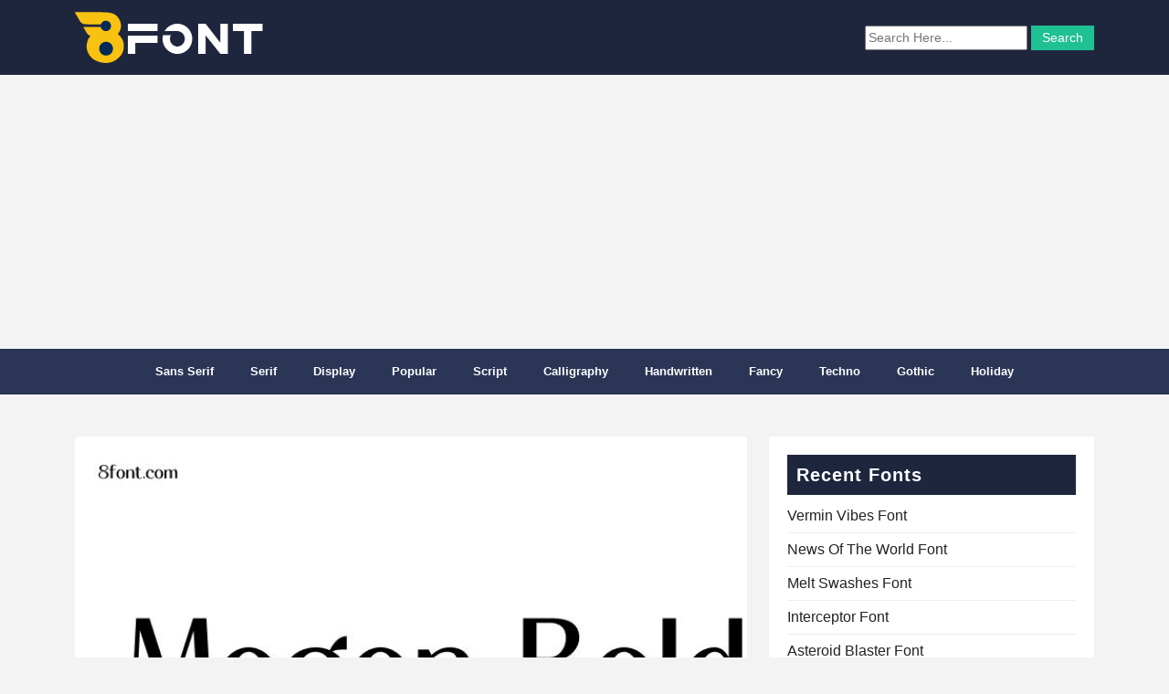

--- FILE ---
content_type: text/html; charset=UTF-8
request_url: https://8font.com/mogen-bold-font/
body_size: 5722
content:
<!DOCTYPE html>
<html lang="en-US">
<head>
<script async src="https://pagead2.googlesyndication.com/pagead/js/adsbygoogle.js?client=ca-pub-5470208384928111"
crossorigin="anonymous"></script>	
<meta charset="UTF-8">
<meta name="viewport" content="width=device-width, initial-scale=1">
<meta name="google-site-verification" content="wX3B9G73Xkp6ToAkQL7TOCwVH92RnBkEfjHmhtBwVSQ" />
<meta name='robots' content='index, follow, max-image-preview:large, max-snippet:-1, max-video-preview:-1' />
<!-- This site is optimized with the Yoast SEO plugin v19.4 - https://yoast.com/wordpress/plugins/seo/ -->
<title>Mogen Bold Font - Free Font Download</title>
<link rel="canonical" href="https://8font.com/mogen-bold-font/" />
<meta property="og:locale" content="en_US" />
<meta property="og:type" content="article" />
<meta property="og:title" content="Mogen Bold Font - Free Font Download" />
<meta property="og:url" content="https://8font.com/mogen-bold-font/" />
<meta property="og:site_name" content="Graphic Design Fonts" />
<meta property="article:published_time" content="2022-09-14T13:04:58+00:00" />
<meta property="article:modified_time" content="2022-09-14T13:05:03+00:00" />
<meta name="author" content="wasim" />
<meta name="twitter:card" content="summary_large_image" />
<meta name="twitter:label1" content="Written by" />
<meta name="twitter:data1" content="wasim" />
<script type="application/ld+json" class="yoast-schema-graph">{"@context":"https://schema.org","@graph":[{"@type":"Organization","@id":"https://8font.com/#organization","name":"8font","url":"https://8font.com/","sameAs":[],"logo":{"@type":"ImageObject","inLanguage":"en-US","@id":"https://8font.com/#/schema/logo/image/","url":"https://8font.com/wp-content/uploads/logo-2.png","contentUrl":"https://8font.com/wp-content/uploads/logo-2.png","width":51,"height":52,"caption":"8font"},"image":{"@id":"https://8font.com/#/schema/logo/image/"}},{"@type":"WebSite","@id":"https://8font.com/#website","url":"https://8font.com/","name":"Graphic Design Fonts","description":"download free fonts, free high quality fonts, handwritten, calligraphy, display, sans serif, serif, script","publisher":{"@id":"https://8font.com/#organization"},"potentialAction":[{"@type":"SearchAction","target":{"@type":"EntryPoint","urlTemplate":"https://8font.com/?s={search_term_string}"},"query-input":"required name=search_term_string"}],"inLanguage":"en-US"},{"@type":"ImageObject","inLanguage":"en-US","@id":"https://8font.com/mogen-bold-font/#primaryimage","url":"https://8font.com/wp-content/uploads/2022/09/Mogen_Bold_Font.jpg","contentUrl":"https://8font.com/wp-content/uploads/2022/09/Mogen_Bold_Font.jpg","width":696,"height":464},{"@type":["WebPage","ItemPage"],"@id":"https://8font.com/mogen-bold-font/","url":"https://8font.com/mogen-bold-font/","name":"Mogen Bold Font - Free Font Download","isPartOf":{"@id":"https://8font.com/#website"},"primaryImageOfPage":{"@id":"https://8font.com/mogen-bold-font/#primaryimage"},"image":{"@id":"https://8font.com/mogen-bold-font/#primaryimage"},"thumbnailUrl":"https://8font.com/wp-content/uploads/2022/09/Mogen_Bold_Font.jpg","datePublished":"2022-09-14T13:04:58+00:00","dateModified":"2022-09-14T13:05:03+00:00","breadcrumb":{"@id":"https://8font.com/mogen-bold-font/#breadcrumb"},"inLanguage":"en-US","potentialAction":[{"@type":"ReadAction","target":["https://8font.com/mogen-bold-font/"]}]},{"@type":"BreadcrumbList","@id":"https://8font.com/mogen-bold-font/#breadcrumb","itemListElement":[{"@type":"ListItem","position":1,"name":"Home","item":"https://8font.com/"},{"@type":"ListItem","position":2,"name":"Sans Serif","item":"https://8font.com/category/sans-serif-fonts/"},{"@type":"ListItem","position":3,"name":"Mogen Bold Font"}]},{"@type":"Article","@id":"https://8font.com/mogen-bold-font/#article","isPartOf":{"@id":"https://8font.com/mogen-bold-font/"},"author":{"name":"wasim","@id":"https://8font.com/#/schema/person/4b4e7615deac5d5d5fc09c1845775eab"},"headline":"Mogen Bold Font","datePublished":"2022-09-14T13:04:58+00:00","dateModified":"2022-09-14T13:05:03+00:00","mainEntityOfPage":{"@id":"https://8font.com/mogen-bold-font/"},"wordCount":3,"commentCount":0,"publisher":{"@id":"https://8font.com/#organization"},"image":{"@id":"https://8font.com/mogen-bold-font/#primaryimage"},"thumbnailUrl":"https://8font.com/wp-content/uploads/2022/09/Mogen_Bold_Font.jpg","keywords":["Bold"],"articleSection":["Basic","Sans Serif"],"inLanguage":"en-US","potentialAction":[{"@type":"CommentAction","name":"Comment","target":["https://8font.com/mogen-bold-font/#respond"]}]},{"@type":"Person","@id":"https://8font.com/#/schema/person/4b4e7615deac5d5d5fc09c1845775eab","name":"wasim","image":{"@type":"ImageObject","inLanguage":"en-US","@id":"https://8font.com/#/schema/person/image/","url":"https://secure.gravatar.com/avatar/a01a38f7fb62fe4a0eb39ce9ba454ad0?s=96&d=mm&r=g","contentUrl":"https://secure.gravatar.com/avatar/a01a38f7fb62fe4a0eb39ce9ba454ad0?s=96&d=mm&r=g","caption":"wasim"},"sameAs":["http://8font.com"]}]}</script>
<!-- / Yoast SEO plugin. -->
<link rel='dns-prefetch' href='//s.w.org' />
<link rel='stylesheet' id='wp-block-library-css'  href='//8font.com/wp-content/cache/wpfc-minified/ch0h18t/ftzjh.css' type='text/css' media='all' />
<link rel='stylesheet' id='bootstrap-css'  href='//8font.com/wp-content/cache/wpfc-minified/2p10uwhb/ftzjh.css' type='text/css' media='all' />
<link rel='stylesheet' id='style-css'  href='//8font.com/wp-content/cache/wpfc-minified/8beapjke/ftzjh.css' type='text/css' media='all' />
<link rel="icon" href="https://8font.com/wp-content/uploads/logo-1-50x50.png" sizes="32x32" />
<link rel="icon" href="https://8font.com/wp-content/uploads/logo-1.png" sizes="192x192" />
<link rel="apple-touch-icon" href="https://8font.com/wp-content/uploads/logo-1.png" />
<meta name="msapplication-TileImage" content="https://8font.com/wp-content/uploads/logo-1.png" />
</head>
<body class="post-template-default single single-post postid-55973 single-format-standard">
<!-- site-header -->
<header class="header">
<div  class="navbar">
<div class="container d-flex justify-content-between">
<a class="navbar-brand" href="https://8font.com">
<img src="https://8font.com/wp-content/themes/wasim/img/logoss.png" alt="">
</a>
<!-- hd-search -->
<div class="hd-search">
<form method="get" action="https://8font.com">
<input  type="text" name="s" placeholder="Search Here..." value="">
<input type="submit" id="searchsubmit" value="Search">
</form>			</div><!-- /hd-search -->
</div>
</div>
<nav class="main-menu">
<div class="container">
<div class="row">
<div class="col-md-12">
<div id="navigation-wrapper">
<ul id="menu-menu-1" class="top-menu"><li id="menu-item-55915" class="menu-item menu-item-type-taxonomy menu-item-object-category current-post-ancestor current-menu-parent current-post-parent menu-item-55915"><a href="https://8font.com/category/sans-serif-fonts/">Sans Serif</a></li>
<li id="menu-item-55916" class="menu-item menu-item-type-taxonomy menu-item-object-category menu-item-55916"><a href="https://8font.com/category/serif-fonts/">Serif</a></li>
<li id="menu-item-55944" class="menu-item menu-item-type-taxonomy menu-item-object-category menu-item-55944"><a href="https://8font.com/category/display-fonts/">Display</a></li>
<li id="menu-item-55943" class="menu-item menu-item-type-taxonomy menu-item-object-category menu-item-55943"><a href="https://8font.com/category/popular-fonts-free/">popular</a></li>
<li id="menu-item-55918" class="menu-item menu-item-type-taxonomy menu-item-object-category menu-item-55918"><a href="https://8font.com/category/script-fonts/">Script</a></li>
<li id="menu-item-55920" class="menu-item menu-item-type-taxonomy menu-item-object-category menu-item-55920"><a href="https://8font.com/category/calligraphy-fonts/">Calligraphy</a></li>
<li id="menu-item-55919" class="menu-item menu-item-type-taxonomy menu-item-object-category menu-item-55919"><a href="https://8font.com/category/handwritten/">Handwritten</a></li>
<li id="menu-item-55939" class="menu-item menu-item-type-taxonomy menu-item-object-category menu-item-55939"><a href="https://8font.com/category/fancy/">Fancy</a></li>
<li id="menu-item-55946" class="menu-item menu-item-type-taxonomy menu-item-object-category menu-item-55946"><a href="https://8font.com/category/techno-fonts/">Techno</a></li>
<li id="menu-item-71173" class="menu-item menu-item-type-taxonomy menu-item-object-category menu-item-71173"><a href="https://8font.com/category/gothic-fonts/">Gothic</a></li>
<li id="menu-item-71174" class="menu-item menu-item-type-taxonomy menu-item-object-category menu-item-71174"><a href="https://8font.com/category/holiday-fonts/">Holiday</a></li>
</ul>					</div>
<div class="menu-mobile"></div>
</div>
</div>
</div>
</nav><!-- /.main-menu -->
</header>
<div class="container main-content">
<div class="row">
<div class="col-md-8 mt-3">
<div class="card-image">
<img width="696" height="464" src="https://8font.com/wp-content/uploads/2022/09/Mogen_Bold_Font.jpg" class="img-responsive img-thumbnail border-0 wp-post-image" alt="" loading="lazy" srcset="https://8font.com/wp-content/uploads/2022/09/Mogen_Bold_Font.jpg 696w, https://8font.com/wp-content/uploads/2022/09/Mogen_Bold_Font-300x200.jpg 300w" sizes="(max-width: 696px) 100vw, 696px" />        	
</div>
<div class="padding-content">
<h1 class="card-title">Mogen Bold Font</h1>
<div class="entry-content">
<p> Mogen Bold Font Download is available free from 8font.com.  Mogen Bold Font is a <a href="https://8font.com/category/basic-font/" rel="category tag">Basic</a>,<a href="https://8font.com/category/sans-serif-fonts/" rel="category tag">Sans Serif</a>  type font that can be used on any device such as PC, Mac, Linux, iOS and Android. 
this font created by Toni Studio</p>
</div>
<table class="table">
<thead>
<tr>
<th>Font name</th>
<th>Mogen Bold Font</th>
</tr>
</thead>
<tbody>
<tr>
<td> Date</td>
<td>Sep 14,2022 </td>
</tr>
<tr>
<td>Font designer</td>
<td>Toni Studio</td>
</tr>
<tr>
<td>Font Family</td>
<td>Mogen    </td>
</tr>
<tr>
<td>Font Style</td>
<td>Bold</td>
</tr>
<tr>
<td>Typeface classification</td>
<td><a href="https://8font.com/category/basic-font/" rel="category tag">Basic</a>,<a href="https://8font.com/category/sans-serif-fonts/" rel="category tag">Sans Serif</a></td>  
</tr>
<tr>
<td> Download </td>
<td>  629 </td>   
</tr>
</tbody>
</table>
<a class="btn btn-primary my-2" href="https://8font.com/wp-content/uploads/2022/09/Mogen-Bold.otf">
<i class=""></i> Download Mogen Bold Font (TTF)
</a>
<a  class="btn btn-outline-secondary" href="https://8font.com/?s=Mogen  " title="Download Mogen Bold Font  For PC, Mac, Linux, Windows, Android, iOS, iPhone, Adobe, Photoshop, illustrator, InDesign...">
Full Font Family</a>	   
<div class="alert alert-dark" role="alert">Mogen Bold Font Custom preview </div>
<textarea rows="1"  cols="20" class="font-id">Mogen	   </textarea>
<style>
@font-face{
font-family: 'font-ids';
src: url('https://8font.com/wp-content/uploads/2022/09/Mogen-Bold.otf');
}
.font-id{
font-family: 'font-ids';
font-size: 80px;
width: 100%;
height: 150px;
padding-top: 10px;
}
</style>
</div>
<div class="row">
<div class="related-posts">
<h4 class="related-title"> Related Fonts</h4>
</div>
<div class="col-md-4 mt-3">
<div class="card-group" style="padding-bottom: 10px;">
<div class="card">
<a href="https://8font.com/news-of-the-world-font/" rel="bookmark" title="News Of The World Font">
<img width="696" height="464" src="https://8font.com/wp-content/uploads/2026/01/News_Of_The_World_Font.jpg" class="img-responsive img-thumbnail wp-post-image" alt="" loading="lazy" srcset="https://8font.com/wp-content/uploads/2026/01/News_Of_The_World_Font.jpg 696w, https://8font.com/wp-content/uploads/2026/01/News_Of_The_World_Font-300x200.jpg 300w, https://8font.com/wp-content/uploads/2026/01/News_Of_The_World_Font-150x100.jpg 150w" sizes="(max-width: 696px) 100vw, 696px" /> </a>
<div class="card-body">
<h5 class="card-title"> 
<a href="https://8font.com/news-of-the-world-font/">News Of The World Font</a>
</h5>
</div>
</div>
</div>
</div>
<div class="col-md-4 mt-3">
<div class="card-group" style="padding-bottom: 10px;">
<div class="card">
<a href="https://8font.com/interceptor-font/" rel="bookmark" title="Interceptor Font">
<img width="696" height="464" src="https://8font.com/wp-content/uploads/2026/01/Interceptor_Font.jpg" class="img-responsive img-thumbnail wp-post-image" alt="" loading="lazy" srcset="https://8font.com/wp-content/uploads/2026/01/Interceptor_Font.jpg 696w, https://8font.com/wp-content/uploads/2026/01/Interceptor_Font-300x200.jpg 300w, https://8font.com/wp-content/uploads/2026/01/Interceptor_Font-150x100.jpg 150w" sizes="(max-width: 696px) 100vw, 696px" /> </a>
<div class="card-body">
<h5 class="card-title"> 
<a href="https://8font.com/interceptor-font/">Interceptor Font</a>
</h5>
</div>
</div>
</div>
</div>
<div class="col-md-4 mt-3">
<div class="card-group" style="padding-bottom: 10px;">
<div class="card">
<a href="https://8font.com/cormorant-garamond-font/" rel="bookmark" title="Cormorant Garamond Font">
<img width="696" height="464" src="https://8font.com/wp-content/uploads/2026/01/Cormorant_Garamond_Font.jpg" class="img-responsive img-thumbnail wp-post-image" alt="" loading="lazy" srcset="https://8font.com/wp-content/uploads/2026/01/Cormorant_Garamond_Font.jpg 696w, https://8font.com/wp-content/uploads/2026/01/Cormorant_Garamond_Font-300x200.jpg 300w, https://8font.com/wp-content/uploads/2026/01/Cormorant_Garamond_Font-150x100.jpg 150w" sizes="(max-width: 696px) 100vw, 696px" /> </a>
<div class="card-body">
<h5 class="card-title"> 
<a href="https://8font.com/cormorant-garamond-font/">Cormorant Garamond Font</a>
</h5>
</div>
</div>
</div>
</div>
<div class="col-md-4 mt-3">
<div class="card-group" style="padding-bottom: 10px;">
<div class="card">
<a href="https://8font.com/seven-season-font/" rel="bookmark" title="Seven Season Font">
<img width="696" height="464" src="https://8font.com/wp-content/uploads/2026/01/Seven_Season_Font.jpg" class="img-responsive img-thumbnail wp-post-image" alt="" loading="lazy" srcset="https://8font.com/wp-content/uploads/2026/01/Seven_Season_Font.jpg 696w, https://8font.com/wp-content/uploads/2026/01/Seven_Season_Font-300x200.jpg 300w, https://8font.com/wp-content/uploads/2026/01/Seven_Season_Font-150x100.jpg 150w" sizes="(max-width: 696px) 100vw, 696px" /> </a>
<div class="card-body">
<h5 class="card-title"> 
<a href="https://8font.com/seven-season-font/">Seven Season Font</a>
</h5>
</div>
</div>
</div>
</div>
<div class="col-md-4 mt-3">
<div class="card-group" style="padding-bottom: 10px;">
<div class="card">
<a href="https://8font.com/painite-font/" rel="bookmark" title="Painite Font">
<img width="696" height="464" src="https://8font.com/wp-content/uploads/2026/01/Painite_Font.jpg" class="img-responsive img-thumbnail wp-post-image" alt="" loading="lazy" srcset="https://8font.com/wp-content/uploads/2026/01/Painite_Font.jpg 696w, https://8font.com/wp-content/uploads/2026/01/Painite_Font-300x200.jpg 300w, https://8font.com/wp-content/uploads/2026/01/Painite_Font-150x100.jpg 150w" sizes="(max-width: 696px) 100vw, 696px" /> </a>
<div class="card-body">
<h5 class="card-title"> 
<a href="https://8font.com/painite-font/">Painite Font</a>
</h5>
</div>
</div>
</div>
</div>
<div class="col-md-4 mt-3">
<div class="card-group" style="padding-bottom: 10px;">
<div class="card">
<a href="https://8font.com/hermith-allegretto-font/" rel="bookmark" title="Hermith Allegretto Font">
<img width="696" height="464" src="https://8font.com/wp-content/uploads/2026/01/Hermith_Allegretto_Font.jpg" class="img-responsive img-thumbnail wp-post-image" alt="" loading="lazy" srcset="https://8font.com/wp-content/uploads/2026/01/Hermith_Allegretto_Font.jpg 696w, https://8font.com/wp-content/uploads/2026/01/Hermith_Allegretto_Font-300x200.jpg 300w, https://8font.com/wp-content/uploads/2026/01/Hermith_Allegretto_Font-150x100.jpg 150w" sizes="(max-width: 696px) 100vw, 696px" /> </a>
<div class="card-body">
<h5 class="card-title"> 
<a href="https://8font.com/hermith-allegretto-font/">Hermith Allegretto Font</a>
</h5>
</div>
</div>
</div>
</div>
<div class="col-md-4 mt-3">
<div class="card-group" style="padding-bottom: 10px;">
<div class="card">
<a href="https://8font.com/story-tales-font/" rel="bookmark" title="Story Tales Font">
<img width="696" height="464" src="https://8font.com/wp-content/uploads/2026/01/Story_Tales_Font.jpg" class="img-responsive img-thumbnail wp-post-image" alt="" loading="lazy" srcset="https://8font.com/wp-content/uploads/2026/01/Story_Tales_Font.jpg 696w, https://8font.com/wp-content/uploads/2026/01/Story_Tales_Font-300x200.jpg 300w, https://8font.com/wp-content/uploads/2026/01/Story_Tales_Font-150x100.jpg 150w" sizes="(max-width: 696px) 100vw, 696px" /> </a>
<div class="card-body">
<h5 class="card-title"> 
<a href="https://8font.com/story-tales-font/">Story Tales Font</a>
</h5>
</div>
</div>
</div>
</div>
<div class="col-md-4 mt-3">
<div class="card-group" style="padding-bottom: 10px;">
<div class="card">
<a href="https://8font.com/minga-font/" rel="bookmark" title="Minga Font">
<img width="696" height="464" src="https://8font.com/wp-content/uploads/2026/01/Minga_Font.jpg" class="img-responsive img-thumbnail wp-post-image" alt="" loading="lazy" srcset="https://8font.com/wp-content/uploads/2026/01/Minga_Font.jpg 696w, https://8font.com/wp-content/uploads/2026/01/Minga_Font-300x200.jpg 300w, https://8font.com/wp-content/uploads/2026/01/Minga_Font-150x100.jpg 150w" sizes="(max-width: 696px) 100vw, 696px" /> </a>
<div class="card-body">
<h5 class="card-title"> 
<a href="https://8font.com/minga-font/">Minga Font</a>
</h5>
</div>
</div>
</div>
</div>
<div class="col-md-4 mt-3">
<div class="card-group" style="padding-bottom: 10px;">
<div class="card">
<a href="https://8font.com/bowser-font/" rel="bookmark" title="Bowser Font">
<img width="696" height="464" src="https://8font.com/wp-content/uploads/2026/01/Bowser_Font.jpg" class="img-responsive img-thumbnail wp-post-image" alt="" loading="lazy" srcset="https://8font.com/wp-content/uploads/2026/01/Bowser_Font.jpg 696w, https://8font.com/wp-content/uploads/2026/01/Bowser_Font-300x200.jpg 300w, https://8font.com/wp-content/uploads/2026/01/Bowser_Font-150x100.jpg 150w" sizes="(max-width: 696px) 100vw, 696px" /> </a>
<div class="card-body">
<h5 class="card-title"> 
<a href="https://8font.com/bowser-font/">Bowser Font</a>
</h5>
</div>
</div>
</div>
</div>
</div>
</div>
<div class="col-md-4 mt-3">   
<div class="widget-item">
<h4 class="widget-title">Recent Fonts</h4>
<ul>
<li>
<a href="https://8font.com/vermin-vibes-font/">Vermin Vibes Font</a>
</li>
<li>
<a href="https://8font.com/news-of-the-world-font/">News Of The World Font</a>
</li>
<li>
<a href="https://8font.com/melt-swashes-font/">Melt Swashes Font</a>
</li>
<li>
<a href="https://8font.com/interceptor-font/">Interceptor Font</a>
</li>
<li>
<a href="https://8font.com/asteroid-blaster-font/">Asteroid Blaster Font</a>
</li>
<li>
<a href="https://8font.com/cormorant-garamond-font/">Cormorant Garamond Font</a>
</li>
<li>
<a href="https://8font.com/queen-of-the-moon-font/">Queen Of The Moon Font</a>
</li>
<li>
<a href="https://8font.com/fought-knight-font/">Fought Knight Font</a>
</li>
<li>
<a href="https://8font.com/green-ocean-font/">Green Ocean Font</a>
</li>
</ul>
</div><div class="widget-item"><h4 class="widget-title">Tags</h4><div class="tagcloud"><a href="https://8font.com/tag/black/" class="tag-cloud-link tag-link-154 tag-link-position-1" style="font-size: 16.674509803922pt;" aria-label="Black (380 items)">Black</a>
<a href="https://8font.com/tag/black-italic/" class="tag-cloud-link tag-link-161 tag-link-position-2" style="font-size: 13.490196078431pt;" aria-label="Black Italic (98 items)">Black Italic</a>
<a href="https://8font.com/tag/blackletter/" class="tag-cloud-link tag-link-231 tag-link-position-3" style="font-size: 8.9882352941176pt;" aria-label="blackletter (14 items)">blackletter</a>
<a href="https://8font.com/tag/bold/" class="tag-cloud-link tag-link-131 tag-link-position-4" style="font-size: 19.529411764706pt;" aria-label="Bold (1,257 items)">Bold</a>
<a href="https://8font.com/tag/bold-italic/" class="tag-cloud-link tag-link-134 tag-link-position-5" style="font-size: 15.247058823529pt;" aria-label="Bold Italic (207 items)">Bold Italic</a>
<a href="https://8font.com/tag/book/" class="tag-cloud-link tag-link-163 tag-link-position-6" style="font-size: 13.380392156863pt;" aria-label="Book (95 items)">Book</a>
<a href="https://8font.com/tag/book-italic/" class="tag-cloud-link tag-link-214 tag-link-position-7" style="font-size: 10.690196078431pt;" aria-label="Book Italic (30 items)">Book Italic</a>
<a href="https://8font.com/tag/condensed/" class="tag-cloud-link tag-link-248 tag-link-position-8" style="font-size: 12.996078431373pt;" aria-label="condensed (80 items)">condensed</a>
<a href="https://8font.com/tag/condensed-black/" class="tag-cloud-link tag-link-148 tag-link-position-9" style="font-size: 8.2196078431373pt;" aria-label="Condensed Black (10 items)">Condensed Black</a>
<a href="https://8font.com/tag/condensed-bold/" class="tag-cloud-link tag-link-200 tag-link-position-10" style="font-size: 10.964705882353pt;" aria-label="Condensed Bold (34 items)">Condensed Bold</a>
<a href="https://8font.com/tag/condensed-italic/" class="tag-cloud-link tag-link-297 tag-link-position-11" style="font-size: 8pt;" aria-label="Condensed Italic (9 items)">Condensed Italic</a>
<a href="https://8font.com/tag/elegant/" class="tag-cloud-link tag-link-278 tag-link-position-12" style="font-size: 8.6039215686275pt;" aria-label="elegant (12 items)">elegant</a>
<a href="https://8font.com/tag/expanded/" class="tag-cloud-link tag-link-357 tag-link-position-13" style="font-size: 8.6039215686275pt;" aria-label="Expanded (12 items)">Expanded</a>
<a href="https://8font.com/tag/extrabold/" class="tag-cloud-link tag-link-153 tag-link-position-14" style="font-size: 13.050980392157pt;" aria-label="ExtraBold (82 items)">ExtraBold</a>
<a href="https://8font.com/tag/extra-bold/" class="tag-cloud-link tag-link-182 tag-link-position-15" style="font-size: 11.129411764706pt;" aria-label="Extra Bold (36 items)">Extra Bold</a>
<a href="https://8font.com/tag/extrabold-italic/" class="tag-cloud-link tag-link-319 tag-link-position-16" style="font-size: 9.8666666666667pt;" aria-label="ExtraBold Italic (21 items)">ExtraBold Italic</a>
<a href="https://8font.com/tag/extralight/" class="tag-cloud-link tag-link-172 tag-link-position-17" style="font-size: 12.776470588235pt;" aria-label="ExtraLight (73 items)">ExtraLight</a>
<a href="https://8font.com/tag/extralight-italic/" class="tag-cloud-link tag-link-171 tag-link-position-18" style="font-size: 9.0980392156863pt;" aria-label="ExtraLight Italic (15 items)">ExtraLight Italic</a>
<a href="https://8font.com/tag/heavy/" class="tag-cloud-link tag-link-202 tag-link-position-19" style="font-size: 13.654901960784pt;" aria-label="Heavy (106 items)">Heavy</a>
<a href="https://8font.com/tag/heavy-italic/" class="tag-cloud-link tag-link-198 tag-link-position-20" style="font-size: 10.8pt;" aria-label="Heavy Italic (31 items)">Heavy Italic</a>
<a href="https://8font.com/tag/italic/" class="tag-cloud-link tag-link-133 tag-link-position-21" style="font-size: 16.619607843137pt;" aria-label="Italic (367 items)">Italic</a>
<a href="https://8font.com/tag/light/" class="tag-cloud-link tag-link-142 tag-link-position-22" style="font-size: 17.498039215686pt;" aria-label="Light (533 items)">Light</a>
<a href="https://8font.com/tag/light-italic/" class="tag-cloud-link tag-link-168 tag-link-position-23" style="font-size: 14.039215686275pt;" aria-label="Light Italic (126 items)">Light Italic</a>
<a href="https://8font.com/tag/medium/" class="tag-cloud-link tag-link-140 tag-link-position-24" style="font-size: 17.058823529412pt;" aria-label="Medium (445 items)">Medium</a>
<a href="https://8font.com/tag/medium-italic/" class="tag-cloud-link tag-link-199 tag-link-position-25" style="font-size: 13.380392156863pt;" aria-label="Medium Italic (95 items)">Medium Italic</a>
<a href="https://8font.com/tag/modern/" class="tag-cloud-link tag-link-241 tag-link-position-26" style="font-size: 12.776470588235pt;" aria-label="modern (73 items)">modern</a>
<a href="https://8font.com/tag/mono/" class="tag-cloud-link tag-link-186 tag-link-position-27" style="font-size: 10.525490196078pt;" aria-label="Mono (28 items)">Mono</a>
<a href="https://8font.com/tag/monogram/" class="tag-cloud-link tag-link-360 tag-link-position-28" style="font-size: 9.2627450980392pt;" aria-label="Monogram (16 items)">Monogram</a>
<a href="https://8font.com/tag/monoline/" class="tag-cloud-link tag-link-275 tag-link-position-29" style="font-size: 9.0980392156863pt;" aria-label="Monoline (15 items)">Monoline</a>
<a href="https://8font.com/tag/monospaced/" class="tag-cloud-link tag-link-359 tag-link-position-30" style="font-size: 10.909803921569pt;" aria-label="Monospaced (33 items)">Monospaced</a>
<a href="https://8font.com/tag/narrow/" class="tag-cloud-link tag-link-298 tag-link-position-31" style="font-size: 8.2196078431373pt;" aria-label="Narrow (10 items)">Narrow</a>
<a href="https://8font.com/tag/oblique/" class="tag-cloud-link tag-link-160 tag-link-position-32" style="font-size: 9.9764705882353pt;" aria-label="Oblique (22 items)">Oblique</a>
<a href="https://8font.com/tag/outline/" class="tag-cloud-link tag-link-185 tag-link-position-33" style="font-size: 10.196078431373pt;" aria-label="Outline (24 items)">Outline</a>
<a href="https://8font.com/tag/regular/" class="tag-cloud-link tag-link-130 tag-link-position-34" style="font-size: 22pt;" aria-label="Regular (3,514 items)">Regular</a>
<a href="https://8font.com/tag/regular-italic/" class="tag-cloud-link tag-link-167 tag-link-position-35" style="font-size: 10.086274509804pt;" aria-label="Regular Italic (23 items)">Regular Italic</a>
<a href="https://8font.com/tag/roman/" class="tag-cloud-link tag-link-150 tag-link-position-36" style="font-size: 11.074509803922pt;" aria-label="Roman (35 items)">Roman</a>
<a href="https://8font.com/tag/semibold/" class="tag-cloud-link tag-link-166 tag-link-position-37" style="font-size: 14.643137254902pt;" aria-label="SemiBold (160 items)">SemiBold</a>
<a href="https://8font.com/tag/semibold-italic/" class="tag-cloud-link tag-link-165 tag-link-position-38" style="font-size: 12.062745098039pt;" aria-label="SemiBold Italic (54 items)">SemiBold Italic</a>
<a href="https://8font.com/tag/shadow/" class="tag-cloud-link tag-link-312 tag-link-position-39" style="font-size: 8.6039215686275pt;" aria-label="Shadow (12 items)">Shadow</a>
<a href="https://8font.com/tag/signature/" class="tag-cloud-link tag-link-230 tag-link-position-40" style="font-size: 11.733333333333pt;" aria-label="signature (47 items)">signature</a>
<a href="https://8font.com/tag/thin/" class="tag-cloud-link tag-link-164 tag-link-position-41" style="font-size: 15.356862745098pt;" aria-label="Thin (218 items)">Thin</a>
<a href="https://8font.com/tag/thin-italic/" class="tag-cloud-link tag-link-179 tag-link-position-42" style="font-size: 13.435294117647pt;" aria-label="Thin Italic (96 items)">Thin Italic</a>
<a href="https://8font.com/tag/ultralight/" class="tag-cloud-link tag-link-208 tag-link-position-43" style="font-size: 9.6470588235294pt;" aria-label="UltraLight (19 items)">UltraLight</a>
<a href="https://8font.com/tag/vintage/" class="tag-cloud-link tag-link-235 tag-link-position-44" style="font-size: 11.952941176471pt;" aria-label="Vintage (51 items)">Vintage</a>
<a href="https://8font.com/tag/wedding/" class="tag-cloud-link tag-link-243 tag-link-position-45" style="font-size: 9.5372549019608pt;" aria-label="wedding (18 items)">wedding</a></div>
</div>		  
</div>
<!--end sidebar-->
</div>
</div>
<style>
footer {
border-top: 1px solid #d9d9d9;
padding: 20px;
background-color: #1e263e;
}
footer ul {
}
footer ul li {
display: inline-block;
}
footer ul li a {
color: #eee;
display: inline-block;
margin-right: 20px;
font-size: 15px;
}
footer ul li a:hover{
color:#e74c3c;
}
footer p {
margin: 0;
color: #eee;
}
</style>
<footer>
<div class="container">
<div class="row">
<div class="col text-right">
<ul>
<li><a href="https://8font.com/privacy-policy">Privacy Policy</a></li>
<li><a href="https://8font.com/about-us">About Us</a></li>
<li><a href="https://8font.com/contact-us">Contact Us</a></li>
</ul>
</div>
<div class="col text-left">
<p>8font - &copy; 2026 Graphic Design Fonts</p>
</div>
</div>
</div>
</footer>
<script type='text/javascript' src='https://8font.com/wp-content/themes/wasim/js/bootstrap.min.js?ver=5.8.12' id='bootstrap-js-js'></script>
<script type='text/javascript' src='https://8font.com/wp-includes/js/wp-embed.min.js?ver=5.8.12' id='wp-embed-js'></script>
<script defer src="https://static.cloudflareinsights.com/beacon.min.js/vcd15cbe7772f49c399c6a5babf22c1241717689176015" integrity="sha512-ZpsOmlRQV6y907TI0dKBHq9Md29nnaEIPlkf84rnaERnq6zvWvPUqr2ft8M1aS28oN72PdrCzSjY4U6VaAw1EQ==" data-cf-beacon='{"version":"2024.11.0","token":"3aa2e1c31bba40baa6df4d4df76e0199","r":1,"server_timing":{"name":{"cfCacheStatus":true,"cfEdge":true,"cfExtPri":true,"cfL4":true,"cfOrigin":true,"cfSpeedBrain":true},"location_startswith":null}}' crossorigin="anonymous"></script>
</body>
</html><!-- WP Fastest Cache file was created in 0.42324709892273 seconds, on 21-01-26 15:10:08 -->

--- FILE ---
content_type: text/html; charset=utf-8
request_url: https://www.google.com/recaptcha/api2/aframe
body_size: 266
content:
<!DOCTYPE HTML><html><head><meta http-equiv="content-type" content="text/html; charset=UTF-8"></head><body><script nonce="Fw2sSgmEjC6TvL8guVlc8A">/** Anti-fraud and anti-abuse applications only. See google.com/recaptcha */ try{var clients={'sodar':'https://pagead2.googlesyndication.com/pagead/sodar?'};window.addEventListener("message",function(a){try{if(a.source===window.parent){var b=JSON.parse(a.data);var c=clients[b['id']];if(c){var d=document.createElement('img');d.src=c+b['params']+'&rc='+(localStorage.getItem("rc::a")?sessionStorage.getItem("rc::b"):"");window.document.body.appendChild(d);sessionStorage.setItem("rc::e",parseInt(sessionStorage.getItem("rc::e")||0)+1);localStorage.setItem("rc::h",'1769123772021');}}}catch(b){}});window.parent.postMessage("_grecaptcha_ready", "*");}catch(b){}</script></body></html>